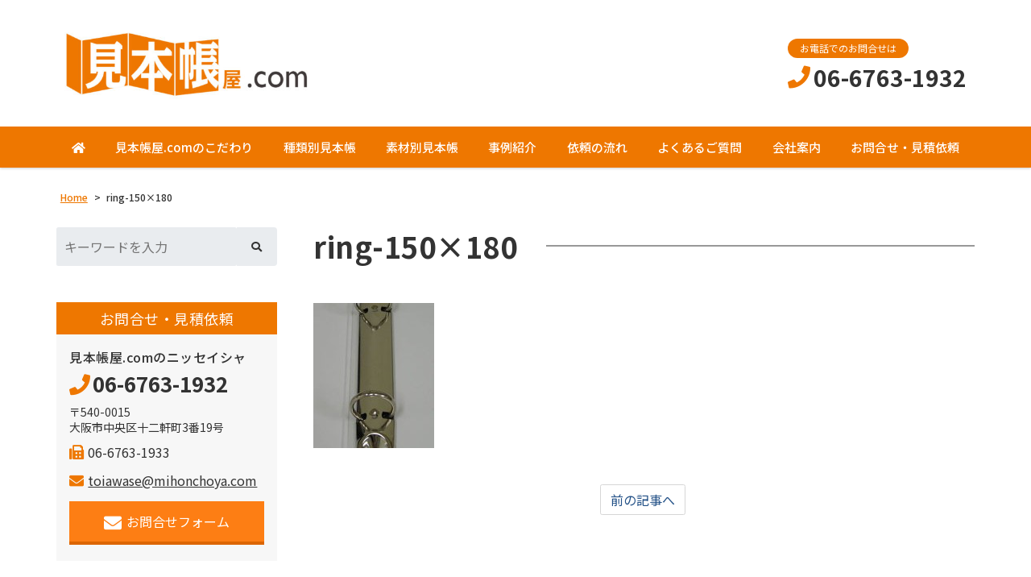

--- FILE ---
content_type: text/html; charset=UTF-8
request_url: https://mihonchoya.com/ring-150x180/
body_size: 11345
content:
<!DOCTYPE html>
<html dir="ltr" lang="ja" prefix="og: https://ogp.me/ns#">
<head>
	<meta charset="UTF-8">
	<meta name="viewport" content="width=device-width, initial-scale=1, shrink-to-fit=no">
	<meta name="format-detection" content="telephone=no">
		<meta name="robots" content="noindex,follow">
	<meta property="og:site_name" content="見本帳・サンプル帳製作の見本帳屋.com">
<meta property="og:type" content="article">
<meta property="og:title" content="ring-150&#215;180">
<meta property="og:description" content=" ...">
<meta property="og:url" content="https://mihonchoya.com/ring-150x180/">
<meta property="og:image" content="https://mihonchoya.com/web/wp-content/themes/yuki-company-2020/images/ogp-logo.png">

<meta property="og:locale" content="ja_JP">
		<link href="https://use.fontawesome.com/releases/v5.6.1/css/all.css" rel="stylesheet">
	<title>ring-150×180 | 見本帳・サンプル帳製作の見本帳屋.com</title>

		<!-- All in One SEO 4.6.7.1 - aioseo.com -->
		<meta name="robots" content="max-image-preview:large" />
		<link rel="canonical" href="https://mihonchoya.com/ring-150x180/" />
		<meta name="generator" content="All in One SEO (AIOSEO) 4.6.7.1" />

		<script>
  (function(i,s,o,g,r,a,m){i['GoogleAnalyticsObject']=r;i[r]=i[r]||function(){
  (i[r].q=i[r].q||[]).push(arguments)},i[r].l=1*new Date();a=s.createElement(o),
  m=s.getElementsByTagName(o)[0];a.async=1;a.src=g;m.parentNode.insertBefore(a,m)
  })(window,document,'script','https://www.google-analytics.com/analytics.js','ga');

  ga('create', 'UA-106164580-1', 'auto');
  ga('send', 'pageview');

</script>

<!-- Google tag (gtag.js) -->
<script async src="https://www.googletagmanager.com/gtag/js?id=G-7Y2R4QSGDC"></script>
<script>
 window.dataLayer = window.dataLayer || [];
function gtag(){dataLayer.push(arguments);}
gtag('js', new Date());
gtag('config', 'G-7Y2R4QSGDC');
</script>
		<meta property="og:locale" content="ja_JP" />
		<meta property="og:site_name" content="見本帳・サンプル帳製作の見本帳屋.com | 見本帳製作 サンプル帳作成  生地用ハンガー 繊維 建材 木材 など様々な素材に、小ロットから自社工場にて対応 大阪" />
		<meta property="og:type" content="article" />
		<meta property="og:title" content="ring-150×180 | 見本帳・サンプル帳製作の見本帳屋.com" />
		<meta property="og:url" content="https://mihonchoya.com/ring-150x180/" />
		<meta property="article:published_time" content="2023-08-25T03:15:45+00:00" />
		<meta property="article:modified_time" content="2023-08-25T03:15:45+00:00" />
		<meta name="twitter:card" content="summary" />
		<meta name="twitter:title" content="ring-150×180 | 見本帳・サンプル帳製作の見本帳屋.com" />
		<meta name="google" content="nositelinkssearchbox" />
		<script type="application/ld+json" class="aioseo-schema">
			{"@context":"https:\/\/schema.org","@graph":[{"@type":"BreadcrumbList","@id":"https:\/\/mihonchoya.com\/ring-150x180\/#breadcrumblist","itemListElement":[{"@type":"ListItem","@id":"https:\/\/mihonchoya.com\/#listItem","position":1,"name":"\u5bb6","item":"https:\/\/mihonchoya.com\/","nextItem":"https:\/\/mihonchoya.com\/ring-150x180\/#listItem"},{"@type":"ListItem","@id":"https:\/\/mihonchoya.com\/ring-150x180\/#listItem","position":2,"name":"ring-150x180","previousItem":"https:\/\/mihonchoya.com\/#listItem"}]},{"@type":"ItemPage","@id":"https:\/\/mihonchoya.com\/ring-150x180\/#itempage","url":"https:\/\/mihonchoya.com\/ring-150x180\/","name":"ring-150\u00d7180 | \u898b\u672c\u5e33\u30fb\u30b5\u30f3\u30d7\u30eb\u5e33\u88fd\u4f5c\u306e\u898b\u672c\u5e33\u5c4b.com","inLanguage":"ja","isPartOf":{"@id":"https:\/\/mihonchoya.com\/#website"},"breadcrumb":{"@id":"https:\/\/mihonchoya.com\/ring-150x180\/#breadcrumblist"},"author":{"@id":"https:\/\/mihonchoya.com\/author\/yukiweb\/#author"},"creator":{"@id":"https:\/\/mihonchoya.com\/author\/yukiweb\/#author"},"datePublished":"2023-08-25T12:15:45+09:00","dateModified":"2023-08-25T12:15:45+09:00"},{"@type":"Organization","@id":"https:\/\/mihonchoya.com\/#organization","name":"\u898b\u672c\u5e33\u5c4b.com\u306e\u30cb\u30c3\u30bb\u30a4\u30b7\u30e3","description":"\u898b\u672c\u5e33\u88fd\u4f5c \u30b5\u30f3\u30d7\u30eb\u5e33\u4f5c\u6210  \u751f\u5730\u7528\u30cf\u30f3\u30ac\u30fc \u7e4a\u7dad \u5efa\u6750 \u6728\u6750 \u306a\u3069\u69d8\u3005\u306a\u7d20\u6750\u306b\u3001\u5c0f\u30ed\u30c3\u30c8\u304b\u3089\u81ea\u793e\u5de5\u5834\u306b\u3066\u5bfe\u5fdc \u5927\u962a","url":"https:\/\/mihonchoya.com\/","telephone":"+81667631932","logo":{"@type":"ImageObject","url":"https:\/\/mihonchoya.com\/web\/wp-content\/uploads\/5235d9a8699c7d97d590880d9ea9a2b5.jpg","@id":"https:\/\/mihonchoya.com\/ring-150x180\/#organizationLogo","width":216,"height":66},"image":{"@id":"https:\/\/mihonchoya.com\/ring-150x180\/#organizationLogo"}},{"@type":"Person","@id":"https:\/\/mihonchoya.com\/author\/yukiweb\/#author","url":"https:\/\/mihonchoya.com\/author\/yukiweb\/","name":"yukiweb","image":{"@type":"ImageObject","@id":"https:\/\/mihonchoya.com\/ring-150x180\/#authorImage","url":"https:\/\/secure.gravatar.com\/avatar\/55c6768b977dfad0de7ff6c8a6c7d1f2?s=96&d=mm&r=g","width":96,"height":96,"caption":"yukiweb"}},{"@type":"WebSite","@id":"https:\/\/mihonchoya.com\/#website","url":"https:\/\/mihonchoya.com\/","name":"\u3086\u3046\u304d\u30a6\u30a7\u30d6\u30b5\u30f3\u30d7\u30eb\u30b5\u30a4\u30c8","description":"\u898b\u672c\u5e33\u88fd\u4f5c \u30b5\u30f3\u30d7\u30eb\u5e33\u4f5c\u6210  \u751f\u5730\u7528\u30cf\u30f3\u30ac\u30fc \u7e4a\u7dad \u5efa\u6750 \u6728\u6750 \u306a\u3069\u69d8\u3005\u306a\u7d20\u6750\u306b\u3001\u5c0f\u30ed\u30c3\u30c8\u304b\u3089\u81ea\u793e\u5de5\u5834\u306b\u3066\u5bfe\u5fdc \u5927\u962a","inLanguage":"ja","publisher":{"@id":"https:\/\/mihonchoya.com\/#organization"}}]}
		</script>
		<!-- All in One SEO -->

<link rel='dns-prefetch' href='//www.googletagmanager.com' />
		<!-- This site uses the Google Analytics by MonsterInsights plugin v9.11.1 - Using Analytics tracking - https://www.monsterinsights.com/ -->
		<!-- Note: MonsterInsights is not currently configured on this site. The site owner needs to authenticate with Google Analytics in the MonsterInsights settings panel. -->
					<!-- No tracking code set -->
				<!-- / Google Analytics by MonsterInsights -->
		<link rel='stylesheet' id='wp-block-library-css' href='https://mihonchoya.com/web/wp-includes/css/dist/block-library/style.min.css' media='all' />
<style id='wp-block-library-theme-inline-css'>
.wp-block-audio figcaption{color:#555;font-size:13px;text-align:center}.is-dark-theme .wp-block-audio figcaption{color:hsla(0,0%,100%,.65)}.wp-block-audio{margin:0 0 1em}.wp-block-code{border:1px solid #ccc;border-radius:4px;font-family:Menlo,Consolas,monaco,monospace;padding:.8em 1em}.wp-block-embed figcaption{color:#555;font-size:13px;text-align:center}.is-dark-theme .wp-block-embed figcaption{color:hsla(0,0%,100%,.65)}.wp-block-embed{margin:0 0 1em}.blocks-gallery-caption{color:#555;font-size:13px;text-align:center}.is-dark-theme .blocks-gallery-caption{color:hsla(0,0%,100%,.65)}.wp-block-image figcaption{color:#555;font-size:13px;text-align:center}.is-dark-theme .wp-block-image figcaption{color:hsla(0,0%,100%,.65)}.wp-block-image{margin:0 0 1em}.wp-block-pullquote{border-bottom:4px solid;border-top:4px solid;color:currentColor;margin-bottom:1.75em}.wp-block-pullquote cite,.wp-block-pullquote footer,.wp-block-pullquote__citation{color:currentColor;font-size:.8125em;font-style:normal;text-transform:uppercase}.wp-block-quote{border-left:.25em solid;margin:0 0 1.75em;padding-left:1em}.wp-block-quote cite,.wp-block-quote footer{color:currentColor;font-size:.8125em;font-style:normal;position:relative}.wp-block-quote.has-text-align-right{border-left:none;border-right:.25em solid;padding-left:0;padding-right:1em}.wp-block-quote.has-text-align-center{border:none;padding-left:0}.wp-block-quote.is-large,.wp-block-quote.is-style-large,.wp-block-quote.is-style-plain{border:none}.wp-block-search .wp-block-search__label{font-weight:700}.wp-block-search__button{border:1px solid #ccc;padding:.375em .625em}:where(.wp-block-group.has-background){padding:1.25em 2.375em}.wp-block-separator.has-css-opacity{opacity:.4}.wp-block-separator{border:none;border-bottom:2px solid;margin-left:auto;margin-right:auto}.wp-block-separator.has-alpha-channel-opacity{opacity:1}.wp-block-separator:not(.is-style-wide):not(.is-style-dots){width:100px}.wp-block-separator.has-background:not(.is-style-dots){border-bottom:none;height:1px}.wp-block-separator.has-background:not(.is-style-wide):not(.is-style-dots){height:2px}.wp-block-table{margin:0 0 1em}.wp-block-table td,.wp-block-table th{word-break:normal}.wp-block-table figcaption{color:#555;font-size:13px;text-align:center}.is-dark-theme .wp-block-table figcaption{color:hsla(0,0%,100%,.65)}.wp-block-video figcaption{color:#555;font-size:13px;text-align:center}.is-dark-theme .wp-block-video figcaption{color:hsla(0,0%,100%,.65)}.wp-block-video{margin:0 0 1em}.wp-block-template-part.has-background{margin-bottom:0;margin-top:0;padding:1.25em 2.375em}
</style>
<style id='classic-theme-styles-inline-css'>
/*! This file is auto-generated */
.wp-block-button__link{color:#fff;background-color:#32373c;border-radius:9999px;box-shadow:none;text-decoration:none;padding:calc(.667em + 2px) calc(1.333em + 2px);font-size:1.125em}.wp-block-file__button{background:#32373c;color:#fff;text-decoration:none}
</style>
<style id='global-styles-inline-css'>
body{--wp--preset--color--black: #000000;--wp--preset--color--cyan-bluish-gray: #abb8c3;--wp--preset--color--white: #ffffff;--wp--preset--color--pale-pink: #f78da7;--wp--preset--color--vivid-red: #cf2e2e;--wp--preset--color--luminous-vivid-orange: #ff6900;--wp--preset--color--luminous-vivid-amber: #fcb900;--wp--preset--color--light-green-cyan: #7bdcb5;--wp--preset--color--vivid-green-cyan: #00d084;--wp--preset--color--pale-cyan-blue: #8ed1fc;--wp--preset--color--vivid-cyan-blue: #0693e3;--wp--preset--color--vivid-purple: #9b51e0;--wp--preset--gradient--vivid-cyan-blue-to-vivid-purple: linear-gradient(135deg,rgba(6,147,227,1) 0%,rgb(155,81,224) 100%);--wp--preset--gradient--light-green-cyan-to-vivid-green-cyan: linear-gradient(135deg,rgb(122,220,180) 0%,rgb(0,208,130) 100%);--wp--preset--gradient--luminous-vivid-amber-to-luminous-vivid-orange: linear-gradient(135deg,rgba(252,185,0,1) 0%,rgba(255,105,0,1) 100%);--wp--preset--gradient--luminous-vivid-orange-to-vivid-red: linear-gradient(135deg,rgba(255,105,0,1) 0%,rgb(207,46,46) 100%);--wp--preset--gradient--very-light-gray-to-cyan-bluish-gray: linear-gradient(135deg,rgb(238,238,238) 0%,rgb(169,184,195) 100%);--wp--preset--gradient--cool-to-warm-spectrum: linear-gradient(135deg,rgb(74,234,220) 0%,rgb(151,120,209) 20%,rgb(207,42,186) 40%,rgb(238,44,130) 60%,rgb(251,105,98) 80%,rgb(254,248,76) 100%);--wp--preset--gradient--blush-light-purple: linear-gradient(135deg,rgb(255,206,236) 0%,rgb(152,150,240) 100%);--wp--preset--gradient--blush-bordeaux: linear-gradient(135deg,rgb(254,205,165) 0%,rgb(254,45,45) 50%,rgb(107,0,62) 100%);--wp--preset--gradient--luminous-dusk: linear-gradient(135deg,rgb(255,203,112) 0%,rgb(199,81,192) 50%,rgb(65,88,208) 100%);--wp--preset--gradient--pale-ocean: linear-gradient(135deg,rgb(255,245,203) 0%,rgb(182,227,212) 50%,rgb(51,167,181) 100%);--wp--preset--gradient--electric-grass: linear-gradient(135deg,rgb(202,248,128) 0%,rgb(113,206,126) 100%);--wp--preset--gradient--midnight: linear-gradient(135deg,rgb(2,3,129) 0%,rgb(40,116,252) 100%);--wp--preset--font-size--small: 13px;--wp--preset--font-size--medium: 20px;--wp--preset--font-size--large: 36px;--wp--preset--font-size--x-large: 42px;--wp--preset--spacing--20: 0.44rem;--wp--preset--spacing--30: 0.67rem;--wp--preset--spacing--40: 1rem;--wp--preset--spacing--50: 1.5rem;--wp--preset--spacing--60: 2.25rem;--wp--preset--spacing--70: 3.38rem;--wp--preset--spacing--80: 5.06rem;--wp--preset--shadow--natural: 6px 6px 9px rgba(0, 0, 0, 0.2);--wp--preset--shadow--deep: 12px 12px 50px rgba(0, 0, 0, 0.4);--wp--preset--shadow--sharp: 6px 6px 0px rgba(0, 0, 0, 0.2);--wp--preset--shadow--outlined: 6px 6px 0px -3px rgba(255, 255, 255, 1), 6px 6px rgba(0, 0, 0, 1);--wp--preset--shadow--crisp: 6px 6px 0px rgba(0, 0, 0, 1);}:where(.is-layout-flex){gap: 0.5em;}:where(.is-layout-grid){gap: 0.5em;}body .is-layout-flow > .alignleft{float: left;margin-inline-start: 0;margin-inline-end: 2em;}body .is-layout-flow > .alignright{float: right;margin-inline-start: 2em;margin-inline-end: 0;}body .is-layout-flow > .aligncenter{margin-left: auto !important;margin-right: auto !important;}body .is-layout-constrained > .alignleft{float: left;margin-inline-start: 0;margin-inline-end: 2em;}body .is-layout-constrained > .alignright{float: right;margin-inline-start: 2em;margin-inline-end: 0;}body .is-layout-constrained > .aligncenter{margin-left: auto !important;margin-right: auto !important;}body .is-layout-constrained > :where(:not(.alignleft):not(.alignright):not(.alignfull)){max-width: var(--wp--style--global--content-size);margin-left: auto !important;margin-right: auto !important;}body .is-layout-constrained > .alignwide{max-width: var(--wp--style--global--wide-size);}body .is-layout-flex{display: flex;}body .is-layout-flex{flex-wrap: wrap;align-items: center;}body .is-layout-flex > *{margin: 0;}body .is-layout-grid{display: grid;}body .is-layout-grid > *{margin: 0;}:where(.wp-block-columns.is-layout-flex){gap: 2em;}:where(.wp-block-columns.is-layout-grid){gap: 2em;}:where(.wp-block-post-template.is-layout-flex){gap: 1.25em;}:where(.wp-block-post-template.is-layout-grid){gap: 1.25em;}.has-black-color{color: var(--wp--preset--color--black) !important;}.has-cyan-bluish-gray-color{color: var(--wp--preset--color--cyan-bluish-gray) !important;}.has-white-color{color: var(--wp--preset--color--white) !important;}.has-pale-pink-color{color: var(--wp--preset--color--pale-pink) !important;}.has-vivid-red-color{color: var(--wp--preset--color--vivid-red) !important;}.has-luminous-vivid-orange-color{color: var(--wp--preset--color--luminous-vivid-orange) !important;}.has-luminous-vivid-amber-color{color: var(--wp--preset--color--luminous-vivid-amber) !important;}.has-light-green-cyan-color{color: var(--wp--preset--color--light-green-cyan) !important;}.has-vivid-green-cyan-color{color: var(--wp--preset--color--vivid-green-cyan) !important;}.has-pale-cyan-blue-color{color: var(--wp--preset--color--pale-cyan-blue) !important;}.has-vivid-cyan-blue-color{color: var(--wp--preset--color--vivid-cyan-blue) !important;}.has-vivid-purple-color{color: var(--wp--preset--color--vivid-purple) !important;}.has-black-background-color{background-color: var(--wp--preset--color--black) !important;}.has-cyan-bluish-gray-background-color{background-color: var(--wp--preset--color--cyan-bluish-gray) !important;}.has-white-background-color{background-color: var(--wp--preset--color--white) !important;}.has-pale-pink-background-color{background-color: var(--wp--preset--color--pale-pink) !important;}.has-vivid-red-background-color{background-color: var(--wp--preset--color--vivid-red) !important;}.has-luminous-vivid-orange-background-color{background-color: var(--wp--preset--color--luminous-vivid-orange) !important;}.has-luminous-vivid-amber-background-color{background-color: var(--wp--preset--color--luminous-vivid-amber) !important;}.has-light-green-cyan-background-color{background-color: var(--wp--preset--color--light-green-cyan) !important;}.has-vivid-green-cyan-background-color{background-color: var(--wp--preset--color--vivid-green-cyan) !important;}.has-pale-cyan-blue-background-color{background-color: var(--wp--preset--color--pale-cyan-blue) !important;}.has-vivid-cyan-blue-background-color{background-color: var(--wp--preset--color--vivid-cyan-blue) !important;}.has-vivid-purple-background-color{background-color: var(--wp--preset--color--vivid-purple) !important;}.has-black-border-color{border-color: var(--wp--preset--color--black) !important;}.has-cyan-bluish-gray-border-color{border-color: var(--wp--preset--color--cyan-bluish-gray) !important;}.has-white-border-color{border-color: var(--wp--preset--color--white) !important;}.has-pale-pink-border-color{border-color: var(--wp--preset--color--pale-pink) !important;}.has-vivid-red-border-color{border-color: var(--wp--preset--color--vivid-red) !important;}.has-luminous-vivid-orange-border-color{border-color: var(--wp--preset--color--luminous-vivid-orange) !important;}.has-luminous-vivid-amber-border-color{border-color: var(--wp--preset--color--luminous-vivid-amber) !important;}.has-light-green-cyan-border-color{border-color: var(--wp--preset--color--light-green-cyan) !important;}.has-vivid-green-cyan-border-color{border-color: var(--wp--preset--color--vivid-green-cyan) !important;}.has-pale-cyan-blue-border-color{border-color: var(--wp--preset--color--pale-cyan-blue) !important;}.has-vivid-cyan-blue-border-color{border-color: var(--wp--preset--color--vivid-cyan-blue) !important;}.has-vivid-purple-border-color{border-color: var(--wp--preset--color--vivid-purple) !important;}.has-vivid-cyan-blue-to-vivid-purple-gradient-background{background: var(--wp--preset--gradient--vivid-cyan-blue-to-vivid-purple) !important;}.has-light-green-cyan-to-vivid-green-cyan-gradient-background{background: var(--wp--preset--gradient--light-green-cyan-to-vivid-green-cyan) !important;}.has-luminous-vivid-amber-to-luminous-vivid-orange-gradient-background{background: var(--wp--preset--gradient--luminous-vivid-amber-to-luminous-vivid-orange) !important;}.has-luminous-vivid-orange-to-vivid-red-gradient-background{background: var(--wp--preset--gradient--luminous-vivid-orange-to-vivid-red) !important;}.has-very-light-gray-to-cyan-bluish-gray-gradient-background{background: var(--wp--preset--gradient--very-light-gray-to-cyan-bluish-gray) !important;}.has-cool-to-warm-spectrum-gradient-background{background: var(--wp--preset--gradient--cool-to-warm-spectrum) !important;}.has-blush-light-purple-gradient-background{background: var(--wp--preset--gradient--blush-light-purple) !important;}.has-blush-bordeaux-gradient-background{background: var(--wp--preset--gradient--blush-bordeaux) !important;}.has-luminous-dusk-gradient-background{background: var(--wp--preset--gradient--luminous-dusk) !important;}.has-pale-ocean-gradient-background{background: var(--wp--preset--gradient--pale-ocean) !important;}.has-electric-grass-gradient-background{background: var(--wp--preset--gradient--electric-grass) !important;}.has-midnight-gradient-background{background: var(--wp--preset--gradient--midnight) !important;}.has-small-font-size{font-size: var(--wp--preset--font-size--small) !important;}.has-medium-font-size{font-size: var(--wp--preset--font-size--medium) !important;}.has-large-font-size{font-size: var(--wp--preset--font-size--large) !important;}.has-x-large-font-size{font-size: var(--wp--preset--font-size--x-large) !important;}
.wp-block-navigation a:where(:not(.wp-element-button)){color: inherit;}
:where(.wp-block-post-template.is-layout-flex){gap: 1.25em;}:where(.wp-block-post-template.is-layout-grid){gap: 1.25em;}
:where(.wp-block-columns.is-layout-flex){gap: 2em;}:where(.wp-block-columns.is-layout-grid){gap: 2em;}
.wp-block-pullquote{font-size: 1.5em;line-height: 1.6;}
</style>
<link rel='stylesheet' id='dnd-upload-cf7-css' href='https://mihonchoya.com/web/wp-content/plugins/drag-and-drop-multiple-file-upload-contact-form-7/assets/css/dnd-upload-cf7.css' media='all' />
<link rel='stylesheet' id='contact-form-7-css' href='https://mihonchoya.com/web/wp-content/plugins/contact-form-7/includes/css/styles.css' media='all' />
<link rel='stylesheet' id='fancybox-css' href='https://mihonchoya.com/web/wp-content/plugins/easy-fancybox/fancybox/1.5.4/jquery.fancybox.min.css' media='screen' />
<link rel='stylesheet' id='noto-sans-css' href='https://fonts.googleapis.com/css?family=Noto+Sans+JP%3A400%2C500%2C700&#038;subset=japanese' media='all' />
<link rel='stylesheet' id='style-css' href='https://mihonchoya.com/web/wp-content/themes/yuki-company-2020/style.css?202601210011' media='all' />
<link rel='stylesheet' id='custom-css' href='https://mihonchoya.com/web/wp-content/themes/yuki-company-2020/custom.css' media='all' />
<script src="https://mihonchoya.com/web/wp-includes/js/jquery/jquery.min.js" id="jquery-core-js"></script>
<script src="https://mihonchoya.com/web/wp-includes/js/jquery/jquery-migrate.min.js" id="jquery-migrate-js"></script>

<!-- Site Kit によって追加された Google タグ（gtag.js）スニペット -->

<!-- Google アナリティクス スニペット (Site Kit が追加) -->
<script src="https://www.googletagmanager.com/gtag/js?id=GT-TNSSK3Z" id="google_gtagjs-js" async></script>
<script id="google_gtagjs-js-after">
/* <![CDATA[ */
window.dataLayer = window.dataLayer || [];function gtag(){dataLayer.push(arguments);}
gtag("set","linker",{"domains":["mihonchoya.com"]});
gtag("js", new Date());
gtag("set", "developer_id.dZTNiMT", true);
gtag("config", "GT-TNSSK3Z");
/* ]]> */
</script>

<!-- Site Kit によって追加された終了 Google タグ（gtag.js）スニペット -->
<script src="https://mihonchoya.com/web/wp-content/themes/yuki-company-2020/js/jquery.matchHeight-min.js" id="matchHeight-js"></script>
<script src="https://mihonchoya.com/web/wp-content/themes/yuki-company-2020/js/smartRollover.js" id="smartRollover-js"></script>
<script src="https://mihonchoya.com/web/wp-content/themes/yuki-company-2020/js/general.js" id="general-js"></script>
<meta name="cdp-version" content="1.4.7" /><meta name="generator" content="Site Kit by Google 1.131.0" /></head>
<body class="attachment attachment-template-default single single-attachment postid-3997 attachmentid-3997 attachment-jpeg wp-embed-responsive sidebar-left theme-color-c">
<div id="wrapper" class="wrapper">
	<header id="header" class="site-header header2">
<div class="header-main">
	<div class="container">
		<p class="site-logo">
	<a href="https://mihonchoya.com"><img src="https://mihonchoya.com/web/wp-content/uploads/41df6e6b575e3950678032e5767e5e92-e1698214512802.jpg" alt="見本帳屋.comのニッセイシャ"></a>
</p>
		<div class="header-info">
	<div class="header-contact">
								<div class="header-contact-tel">
				<span class="header-contact-tel-tit">お電話でのお問合せは</span>
				<p class="tel-num">
					<i class="fas fa-phone"></i>
					<span class="tel-link">06-6763-1932</span>
				</p>
			</div>
						</div>
</div>			<button class="btn-hamburger" type="button" data-toggle="collapse" data-target=".mobilenav-overlay">
		<span class="btn-hamburger-icon">
			<span class="icon-bar"></span>
			<span class="icon-bar"></span>
			<span class="icon-bar"></span>
		</span>
		<span class="btn-hamburger-name">MENU</span>
	</button>
	<nav id="mobilenav" class="mobilenav mobilenav-overlay" role="navigation" itemscope itemtype="http://www.schema.org/SiteNavigationElement">
		<ul id="menu-mobile" class="menu"><li id="menu-item-784" class="menu-item menu-item-type-post_type menu-item-object-page menu-item-home menu-item-784"><a href="https://mihonchoya.com/">トップページ</a></li>
<li id="menu-item-5898" class="menu-item menu-item-type-post_type menu-item-object-page menu-item-5898"><a href="https://mihonchoya.com/kodawari/">見本帳屋.comのこだわり</a></li>
<li id="menu-item-5899" class="menu-item menu-item-type-post_type menu-item-object-page menu-item-has-children menu-item-5899"><a href="https://mihonchoya.com/shurui/">種類別見本帳</a>
<ul class="sub-menu">
	<li id="menu-item-5900" class="menu-item menu-item-type-post_type menu-item-object-page menu-item-5900"><a href="https://mihonchoya.com/shurui/zikabari/">直貼り</a></li>
	<li id="menu-item-5902" class="menu-item menu-item-type-post_type menu-item-object-page menu-item-5902"><a href="https://mihonchoya.com/shurui/whari/">よろい貼り（シングル、二つ折り）</a></li>
	<li id="menu-item-5903" class="menu-item menu-item-type-post_type menu-item-object-page menu-item-5903"><a href="https://mihonchoya.com/shurui/stapler/">ホッチキス貼り</a></li>
	<li id="menu-item-5904" class="menu-item menu-item-type-post_type menu-item-object-page menu-item-5904"><a href="https://mihonchoya.com/shurui/komamaki/">コマ巻き</a></li>
	<li id="menu-item-5905" class="menu-item menu-item-type-post_type menu-item-object-page menu-item-5905"><a href="https://mihonchoya.com/shurui/suspender/">生地用 紙ハンガー</a></li>
	<li id="menu-item-5906" class="menu-item menu-item-type-post_type menu-item-object-page menu-item-5906"><a href="https://mihonchoya.com/shurui/stock/">在庫品ハンガー（売り切りで終了）</a></li>
	<li id="menu-item-5907" class="menu-item menu-item-type-post_type menu-item-object-page menu-item-5907"><a href="https://mihonchoya.com/shurui/file/">ファイル</a></li>
</ul>
</li>
<li id="menu-item-5908" class="menu-item menu-item-type-post_type menu-item-object-page menu-item-has-children menu-item-5908"><a href="https://mihonchoya.com/sozai/">素材別見本帳</a>
<ul class="sub-menu">
	<li id="menu-item-5909" class="menu-item menu-item-type-post_type menu-item-object-page menu-item-5909"><a href="https://mihonchoya.com/sozai/090827a/">生地・繊維（衣料、インテリア等）</a></li>
	<li id="menu-item-5910" class="menu-item menu-item-type-post_type menu-item-object-page menu-item-5910"><a href="https://mihonchoya.com/sozai/kenzai/">建材（建築用シート、マット等）</a></li>
	<li id="menu-item-5911" class="menu-item menu-item-type-post_type menu-item-object-page menu-item-5911"><a href="https://mihonchoya.com/sozai/kinzoku/">その他の素材（金属、木材等）</a></li>
</ul>
</li>
<li id="menu-item-5912" class="menu-item menu-item-type-custom menu-item-object-custom menu-item-5912"><a href="/web/news/">事例紹介</a></li>
<li id="menu-item-5913" class="menu-item menu-item-type-post_type menu-item-object-page menu-item-5913"><a href="https://mihonchoya.com/flow/">依頼の流れ</a></li>
<li id="menu-item-5964" class="menu-item menu-item-type-post_type menu-item-object-page menu-item-5964"><a href="https://mihonchoya.com/faq/">よくあるご質問</a></li>
<li id="menu-item-6189" class="menu-item menu-item-type-post_type menu-item-object-page menu-item-6189"><a href="https://mihonchoya.com/company/">会社案内</a></li>
<li id="menu-item-5915" class="menu-item menu-item-type-post_type menu-item-object-page menu-item-5915"><a href="https://mihonchoya.com/otoiawasepage/">お問合せ・見積依頼</a></li>
</ul>					<button class="btn-close" type="button" data-target=".mobilenav-overlay">Close</button>
			</nav>
	</div>
</div>
<div class="globalnav-wrap">
	<div class="container">
	<nav id="globalnav" class="globalnav" role="navigation">
	<ul class="menu">
		<li id="menu-item-1122" class="menu-item menu-item-type-post_type menu-item-object-page menu-item-home menu-item-1122"><a href="https://mihonchoya.com/"><i class="fas fa-home"></i></a></li>
<li id="menu-item-6201" class="menu-item menu-item-type-post_type menu-item-object-page menu-item-6201"><a href="https://mihonchoya.com/kodawari/">見本帳屋.comのこだわり</a></li>
<li id="menu-item-5754" class="menu-item menu-item-type-post_type menu-item-object-page menu-item-has-children menu-item-5754"><a href="https://mihonchoya.com/shurui/">種類別見本帳</a>
<ul class="sub-menu">
	<li id="menu-item-5755" class="menu-item menu-item-type-post_type menu-item-object-page menu-item-5755"><a href="https://mihonchoya.com/shurui/zikabari/">直貼り</a></li>
	<li id="menu-item-6021" class="menu-item menu-item-type-post_type menu-item-object-page menu-item-6021"><a href="https://mihonchoya.com/shurui/madobari/">窓貼り</a></li>
	<li id="menu-item-5758" class="menu-item menu-item-type-post_type menu-item-object-page menu-item-5758"><a href="https://mihonchoya.com/shurui/whari/">よろい貼り（シングル、二つ折り）</a></li>
	<li id="menu-item-5759" class="menu-item menu-item-type-post_type menu-item-object-page menu-item-5759"><a href="https://mihonchoya.com/shurui/stapler/">ホッチキス貼り</a></li>
	<li id="menu-item-5760" class="menu-item menu-item-type-post_type menu-item-object-page menu-item-5760"><a href="https://mihonchoya.com/shurui/komamaki/">コマ巻き</a></li>
	<li id="menu-item-5761" class="menu-item menu-item-type-post_type menu-item-object-page menu-item-5761"><a href="https://mihonchoya.com/shurui/suspender/">生地用 紙ハンガー</a></li>
	<li id="menu-item-5762" class="menu-item menu-item-type-post_type menu-item-object-page menu-item-5762"><a href="https://mihonchoya.com/shurui/stock/">在庫品ハンガー（売り切りで終了）</a></li>
	<li id="menu-item-5763" class="menu-item menu-item-type-post_type menu-item-object-page menu-item-5763"><a href="https://mihonchoya.com/shurui/file/">ファイル</a></li>
</ul>
</li>
<li id="menu-item-5764" class="menu-item menu-item-type-post_type menu-item-object-page menu-item-has-children menu-item-5764"><a href="https://mihonchoya.com/sozai/">素材別見本帳</a>
<ul class="sub-menu">
	<li id="menu-item-5766" class="menu-item menu-item-type-post_type menu-item-object-page menu-item-5766"><a href="https://mihonchoya.com/sozai/090827a/">生地・繊維（衣料、インテリア等）</a></li>
	<li id="menu-item-5765" class="menu-item menu-item-type-post_type menu-item-object-page menu-item-5765"><a href="https://mihonchoya.com/sozai/kenzai/">建材（建築用シート、マット等）</a></li>
	<li id="menu-item-5767" class="menu-item menu-item-type-post_type menu-item-object-page menu-item-5767"><a href="https://mihonchoya.com/sozai/kinzoku/">その他の素材（金属、木材等）</a></li>
</ul>
</li>
<li id="menu-item-5876" class="menu-item menu-item-type-custom menu-item-object-custom menu-item-5876"><a href="/web/news/">事例紹介</a></li>
<li id="menu-item-5768" class="menu-item menu-item-type-post_type menu-item-object-page menu-item-5768"><a href="https://mihonchoya.com/flow/">依頼の流れ</a></li>
<li id="menu-item-5769" class="menu-item menu-item-type-post_type menu-item-object-page menu-item-5769"><a href="https://mihonchoya.com/faq/">よくあるご質問</a></li>
<li id="menu-item-6188" class="menu-item menu-item-type-post_type menu-item-object-page menu-item-6188"><a href="https://mihonchoya.com/company/">会社案内</a></li>
<li id="menu-item-5771" class="menu-item menu-item-type-post_type menu-item-object-page menu-item-5771"><a href="https://mihonchoya.com/otoiawasepage/">お問合せ・見積依頼</a></li>
			</ul>
</nav>	</div>
</div></header>
<div id="content" class="site-content">
<div class="breadcrumb-wrap">
	<div class="container">
		<div class="breadcrumb bcn-nav-xt" xmlns:v="http://rdf.data-vocabulary.org/#">
		<!-- Breadcrumb NavXT 7.3.1 -->
<span property="itemListElement" typeof="ListItem"><a property="item" typeof="WebPage" title="見本帳・サンプル帳製作の見本帳屋.comへ移動" href="https://mihonchoya.com" class="home"><span property="name">Home</span></a><meta property="position" content="1"></span> &gt; <span property="itemListElement" typeof="ListItem"><span property="name">ring-150&#215;180</span><meta property="position" content="2"></span>		</div>
	</div>
</div>
<div class="container">
	<main id="main" class="site-main">
					<article id="post-3997" class="contents-single post-3997 attachment type-attachment status-inherit">
			<div class="post-content">
				<h1 class="entry-title post-title"><span>ring-150&#215;180</span></h1>
				<div class="entry-content">
					<p class="attachment"><a href='https://mihonchoya.com/web/wp-content/uploads/ring-150x180-1.jpg'><img decoding="async" width="150" height="180" src="https://mihonchoya.com/web/wp-content/uploads/ring-150x180-1.jpg" class="attachment-medium size-medium" alt="" /></a></p>
				</div>
			</div>
								</article>
						<nav class="pager">
	<ul>
		<li class="previous-post"><a href="https://mihonchoya.com/ring-150x180/" rel="prev">前の記事へ</a></li>
		<li class="next-post"></li>
	</ul>
</nav>		</main>
	<aside id="sidebar" class="sidebar">


<div id="sidebar-widget-1" class="sidebar-widget">
<div id="search-2" class="widget widget_search"><form role="search" method="get" class="search-form" action="https://mihonchoya.com/">
	<div class="search-field-wrap">
		<div class="search-field">
			<input type="search" class="s" placeholder="キーワードを入力" value="" name="s" title="検索:">
		</div>
		<div class="search-button">
			<input type="submit" class="search-submit" value="">
		</div>
	</div>
</form>
</div></div>
<div class="sidebar-contact">
	<h3 class="sidebar-contact-header">お問合せ・見積依頼</h3>
	<div class="sidebar-contact-body">
				<h4 class="company-name">見本帳屋.comのニッセイシャ</h4>
						<p class="company-tel"><i class="fas fa-phone"></i><span class="tel">06-6763-1932</span></p>
						<div class="company-address">
			<span class="company-postcode">〒540-0015</span>
			大阪市中央区十二軒町3番19号		</div>
			
				<p class="company-fax"><i class="fas fa-fax"></i><span>06-6763-1933</span></p>
		
				<p class="company-mail"><a href="mailto:toiawase@mihonchoya.com"><i class="fas fa-envelope"></i>toiawase@mihonchoya.com</a></p>
		        <p class="sidebar-contact-btn-wrap">
		  <a class="sidebar-contact-btn" href="https://mihonchoya.com/otoiawasepage"><i class="fas fa-envelope"></i>お問合せフォーム</a>
    </p>
			</div>
</div>


</aside>
</div>
</div>
<footer id="footer" class="site-footer has-footer-contact" role="contentinfo">
	<div class="footer-contact-wrapper">
	<div class="container">
		<div class="footer-contact">
						<h3 class="footer-contact-heading">
				ご依頼・ご質問・お見積りなどお気軽にご相談ください。								<span class="footer-contact-heading-sub">見本帳製作 サンプル帳作成 生地用ハンガー 繊維 建材 木材 など様々な素材に、小ロットから自社工場にて対応しています。</span>
							</h3>
						<div class="footer-contact-body has-company-tel has-company-fax">
								<div class="footer-contact-column contact-tel">
										<h4>お電話でのお問合せはこちら</h4>
										<p class="tel-number">
						<i class="fas fa-phone"></i><span class="tel">06-6763-1932</span>
					</p>
										<p class="tel-reception">受付時間　平日9:00~18:00</p>
									</div>
												<div class="footer-contact-column contact-fax gutter">
										<h4>FAXでのお問合せはこちら</h4>
										<p class="tel-number">
						<i class="fas fa-fax"></i>06-6763-1933					</p>
				</div>
								<div class="footer-contact-column contact-mail gutter">
														<h4>お問合せフォームはこちら</h4>
										<a class="btn-contact" href="https://mihonchoya.com/otoiawasepage"><i class="fas fa-envelope"></i>お問合せフォーム</a>
								</div>
			</div>
		</div>
	</div>
</div>
		<div class="footer-main">
		<div class="container">
			<div class="footer-main-row">
				<div class="footer-information">
	<h4 class="company-name">見本帳屋.comのニッセイシャ</h4>
	<div class="company-address">
	<span class="company-postcode">〒540-0015</span>
	大阪市中央区十二軒町3番19号</div>
	
	<p class="company-tel">TEL：<span class="tel">06-6763-1932</span></p>

	<p class="company-fax">FAX：<span>06-6763-1933</span></p>

	<p class="company-mail"><a href="mailto:toiawase@mihonchoya.com">toiawase@mihonchoya.com</a></p>
</div>				<div class="footernav-wrap">
	<div class="footernav1 footernav">
	<ul id="menu-footer1" class="menu"><li id="menu-item-551" class="menu-item menu-item-type-post_type menu-item-object-page menu-item-home menu-item-551"><a href="https://mihonchoya.com/">トップページ</a></li>
<li id="menu-item-5878" class="menu-item menu-item-type-post_type menu-item-object-page menu-item-5878"><a href="https://mihonchoya.com/kodawari/">見本帳屋.comのこだわり</a></li>
<li id="menu-item-5879" class="menu-item menu-item-type-post_type menu-item-object-page menu-item-has-children menu-item-5879"><a href="https://mihonchoya.com/shurui/">種類別見本帳</a>
<ul class="sub-menu">
	<li id="menu-item-5880" class="menu-item menu-item-type-post_type menu-item-object-page menu-item-5880"><a href="https://mihonchoya.com/shurui/zikabari/">直貼り</a></li>
	<li id="menu-item-6235" class="menu-item menu-item-type-post_type menu-item-object-page menu-item-6235"><a href="https://mihonchoya.com/shurui/madobari/">窓貼り</a></li>
	<li id="menu-item-5882" class="menu-item menu-item-type-post_type menu-item-object-page menu-item-5882"><a href="https://mihonchoya.com/shurui/whari/">よろい貼り（シングル、二つ折り）</a></li>
	<li id="menu-item-5884" class="menu-item menu-item-type-post_type menu-item-object-page menu-item-5884"><a href="https://mihonchoya.com/shurui/stapler/">ホッチキス貼り</a></li>
	<li id="menu-item-5885" class="menu-item menu-item-type-post_type menu-item-object-page menu-item-5885"><a href="https://mihonchoya.com/shurui/komamaki/">コマ巻き</a></li>
	<li id="menu-item-5883" class="menu-item menu-item-type-post_type menu-item-object-page menu-item-5883"><a href="https://mihonchoya.com/shurui/suspender/">生地用 紙ハンガー</a></li>
	<li id="menu-item-5886" class="menu-item menu-item-type-post_type menu-item-object-page menu-item-5886"><a href="https://mihonchoya.com/shurui/stock/">在庫品ハンガー（売り切りで終了）</a></li>
	<li id="menu-item-5887" class="menu-item menu-item-type-post_type menu-item-object-page menu-item-5887"><a href="https://mihonchoya.com/shurui/file/">ファイル</a></li>
</ul>
</li>
<li id="menu-item-5960" class="menu-item menu-item-type-post_type menu-item-object-page menu-item-5960"><a href="https://mihonchoya.com/faq/">よくあるご質問</a></li>
<li id="menu-item-5962" class="menu-item menu-item-type-post_type menu-item-object-page menu-item-5962"><a href="https://mihonchoya.com/otoiawasepage/">お問合せ・見積依頼</a></li>
</ul>	</div>
	<div class="footernav2 footernav">
	<ul id="menu-footer2" class="menu"><li id="menu-item-5888" class="menu-item menu-item-type-post_type menu-item-object-page menu-item-has-children menu-item-5888"><a href="https://mihonchoya.com/sozai/">素材別見本帳</a>
<ul class="sub-menu">
	<li id="menu-item-5889" class="menu-item menu-item-type-post_type menu-item-object-page menu-item-5889"><a href="https://mihonchoya.com/sozai/090827a/">生地・繊維（衣料、インテリア等）</a></li>
	<li id="menu-item-5890" class="menu-item menu-item-type-post_type menu-item-object-page menu-item-5890"><a href="https://mihonchoya.com/sozai/kenzai/">建材（建築用シート、マット等）</a></li>
	<li id="menu-item-5891" class="menu-item menu-item-type-post_type menu-item-object-page menu-item-5891"><a href="https://mihonchoya.com/sozai/kinzoku/">その他の素材（金属、木材等）</a></li>
</ul>
</li>
<li id="menu-item-5894" class="menu-item menu-item-type-custom menu-item-object-custom menu-item-5894"><a href="/web/news/">事例紹介</a></li>
<li id="menu-item-5892" class="menu-item menu-item-type-post_type menu-item-object-page menu-item-5892"><a href="https://mihonchoya.com/flow/">依頼の流れ</a></li>
<li id="menu-item-5950" class="menu-item menu-item-type-post_type menu-item-object-page menu-item-5950"><a href="https://mihonchoya.com/faq/">よくあるご質問</a></li>
</ul>	</div>
	<div class="footernav3 footernav">
	<ul id="menu-footer3" class="menu"><li id="menu-item-6190" class="menu-item menu-item-type-post_type menu-item-object-page menu-item-6190"><a href="https://mihonchoya.com/company/">会社案内</a></li>
<li id="menu-item-5895" class="menu-item menu-item-type-post_type menu-item-object-page menu-item-5895"><a href="https://mihonchoya.com/otoiawasepage/">お問合せ・見積依頼</a></li>
<li id="menu-item-5896" class="menu-item menu-item-type-post_type menu-item-object-page menu-item-privacy-policy menu-item-5896"><a rel="privacy-policy" href="https://mihonchoya.com/pp/">プライバシーポリシー</a></li>
<li id="menu-item-5897" class="menu-item menu-item-type-post_type menu-item-object-page menu-item-5897"><a href="https://mihonchoya.com/link/">リンク集</a></li>
<li id="menu-item-5916" class="menu-item menu-item-type-post_type menu-item-object-page menu-item-5916"><a href="https://mihonchoya.com/topics/">過去のトピックス</a></li>
</ul>	</div>
</div>			</div>
		</div>
	</div>
	<div class="footer-copyright">
	<div class="container">
				<a href="https://mihonchoya.com"><small class="copyright">Copyright © 見本帳・サンプル帳製作の見本帳屋.com  株式会社日勢社（ニッセイシャ） All Rights Reserved.</small></a>
			</div>
</div></footer>
<div class="pagetop"><a href="#wrapper"><i class="fas fa-angle-up"></i></a></div>
</div>
<script>
  if(jQuery('.wpcf7').length){
    var wpcf7Elm = document.querySelector( '.wpcf7' );
    wpcf7Elm.addEventListener( 'wpcf7mailsent', function( event ) {
     location.replace('https://mihonchoya.com/thanks_contact');
   }, false );
  }
</script>
<script src="https://mihonchoya.com/web/wp-includes/js/comment-reply.min.js" id="comment-reply-js" async="async" data-wp-strategy="async"></script>
<script src="https://mihonchoya.com/web/wp-includes/js/dist/vendor/wp-polyfill-inert.min.js" id="wp-polyfill-inert-js"></script>
<script src="https://mihonchoya.com/web/wp-includes/js/dist/vendor/regenerator-runtime.min.js" id="regenerator-runtime-js"></script>
<script src="https://mihonchoya.com/web/wp-includes/js/dist/vendor/wp-polyfill.min.js" id="wp-polyfill-js"></script>
<script src="https://mihonchoya.com/web/wp-includes/js/dist/hooks.min.js" id="wp-hooks-js"></script>
<script src="https://mihonchoya.com/web/wp-includes/js/dist/i18n.min.js" id="wp-i18n-js"></script>
<script id="wp-i18n-js-after">
/* <![CDATA[ */
wp.i18n.setLocaleData( { 'text direction\u0004ltr': [ 'ltr' ] } );
/* ]]> */
</script>
<script src="https://mihonchoya.com/web/wp-content/plugins/contact-form-7/includes/swv/js/index.js" id="swv-js"></script>
<script id="contact-form-7-js-extra">
/* <![CDATA[ */
var wpcf7 = {"api":{"root":"https:\/\/mihonchoya.com\/wp-json\/","namespace":"contact-form-7\/v1"}};
/* ]]> */
</script>
<script id="contact-form-7-js-translations">
/* <![CDATA[ */
( function( domain, translations ) {
	var localeData = translations.locale_data[ domain ] || translations.locale_data.messages;
	localeData[""].domain = domain;
	wp.i18n.setLocaleData( localeData, domain );
} )( "contact-form-7", {"translation-revision-date":"2024-07-17 08:16:16+0000","generator":"GlotPress\/4.0.1","domain":"messages","locale_data":{"messages":{"":{"domain":"messages","plural-forms":"nplurals=1; plural=0;","lang":"ja_JP"},"This contact form is placed in the wrong place.":["\u3053\u306e\u30b3\u30f3\u30bf\u30af\u30c8\u30d5\u30a9\u30fc\u30e0\u306f\u9593\u9055\u3063\u305f\u4f4d\u7f6e\u306b\u7f6e\u304b\u308c\u3066\u3044\u307e\u3059\u3002"],"Error:":["\u30a8\u30e9\u30fc:"]}},"comment":{"reference":"includes\/js\/index.js"}} );
/* ]]> */
</script>
<script src="https://mihonchoya.com/web/wp-content/plugins/contact-form-7/includes/js/index.js" id="contact-form-7-js"></script>
<script id="codedropz-uploader-js-extra">
/* <![CDATA[ */
var dnd_cf7_uploader = {"ajax_url":"https:\/\/mihonchoya.com\/web\/wp-admin\/admin-ajax.php","ajax_nonce":"cb95c46430","drag_n_drop_upload":{"tag":"h3","text":"Drag & Drop Files Here","or_separator":"or","browse":"Browse Files","server_max_error":"The uploaded file exceeds the maximum upload size of your server.","large_file":"Uploaded file is too large","inavalid_type":"Uploaded file is not allowed for file type","max_file_limit":"Note : Some of the files are not uploaded ( Only %count% files allowed )","required":"This field is required.","delete":{"text":"deleting","title":"Remove"}},"dnd_text_counter":"of","disable_btn":""};
/* ]]> */
</script>
<script src="https://mihonchoya.com/web/wp-content/plugins/drag-and-drop-multiple-file-upload-contact-form-7/assets/js/codedropz-uploader-min.js" id="codedropz-uploader-js"></script>
<script src="https://mihonchoya.com/web/wp-content/plugins/easy-fancybox/fancybox/1.5.4/jquery.fancybox.min.js" id="jquery-fancybox-js"></script>
<script id="jquery-fancybox-js-after">
/* <![CDATA[ */
var fb_timeout, fb_opts={'autoScale':true,'showCloseButton':true,'margin':20,'pixelRatio':'false','centerOnScroll':true,'enableEscapeButton':true,'overlayShow':true,'hideOnOverlayClick':true,'minVpHeight':320,'disableCoreLightbox':'true','enableBlockControls':'true','fancybox_openBlockControls':'true' };
if(typeof easy_fancybox_handler==='undefined'){
var easy_fancybox_handler=function(){
jQuery([".nolightbox","a.wp-block-fileesc_html__button","a.pin-it-button","a[href*='pinterest.com\/pin\/create']","a[href*='facebook.com\/share']","a[href*='twitter.com\/share']"].join(',')).addClass('nofancybox');
jQuery('a.fancybox-close').on('click',function(e){e.preventDefault();jQuery.fancybox.close()});
/* IMG */
						var unlinkedImageBlocks=jQuery(".wp-block-image > img:not(.nofancybox)");
						unlinkedImageBlocks.wrap(function() {
							var href = jQuery( this ).attr( "src" );
							return "<a href='" + href + "'></a>";
						});
var fb_IMG_select=jQuery('a[href*=".jpg" i]:not(.nofancybox,li.nofancybox>a),area[href*=".jpg" i]:not(.nofancybox),a[href*=".jpeg" i]:not(.nofancybox,li.nofancybox>a),area[href*=".jpeg" i]:not(.nofancybox),a[href*=".png" i]:not(.nofancybox,li.nofancybox>a),area[href*=".png" i]:not(.nofancybox),a[href*=".webp" i]:not(.nofancybox,li.nofancybox>a),area[href*=".webp" i]:not(.nofancybox),a[href*=".gif" i]:not(.nofancybox,li.nofancybox>a),area[href*=".gif" i]:not(.nofancybox)');
fb_IMG_select.addClass('fancybox image');
var fb_IMG_sections=jQuery('.gallery,.wp-block-gallery,.tiled-gallery,.wp-block-jetpack-tiled-gallery,.ngg-galleryoverview,.ngg-imagebrowser,.nextgen_pro_blog_gallery,.nextgen_pro_film,.nextgen_pro_horizontal_filmstrip,.ngg-pro-masonry-wrapper,.ngg-pro-mosaic-container,.nextgen_pro_sidescroll,.nextgen_pro_slideshow,.nextgen_pro_thumbnail_grid,.tiled-gallery');
fb_IMG_sections.each(function(){jQuery(this).find(fb_IMG_select).attr('rel','gallery-'+fb_IMG_sections.index(this));});
jQuery('a.fancybox,area.fancybox,.fancybox>a').each(function(){jQuery(this).fancybox(jQuery.extend(true,{},fb_opts,{'transition':'elastic','transitionIn':'elastic','easingIn':'linear','transitionOut':'elastic','easingOut':'linear','opacity':false,'hideOnContentClick':false,'titleShow':true,'titlePosition':'over','titleFromAlt':true,'showNavArrows':true,'enableKeyboardNav':true,'cyclic':false,'mouseWheel':'true'}))});
};};
var easy_fancybox_auto=function(){setTimeout(function(){jQuery('a#fancybox-auto,#fancybox-auto>a').first().trigger('click')},1000);};
jQuery(easy_fancybox_handler);jQuery(document).on('post-load',easy_fancybox_handler);
jQuery(easy_fancybox_auto);
/* ]]> */
</script>
<script src="https://mihonchoya.com/web/wp-content/plugins/easy-fancybox/vendor/jquery.easing.min.js" id="jquery-easing-js"></script>
<script src="https://mihonchoya.com/web/wp-content/plugins/easy-fancybox/vendor/jquery.mousewheel.min.js" id="jquery-mousewheel-js"></script>
</body>
</html>